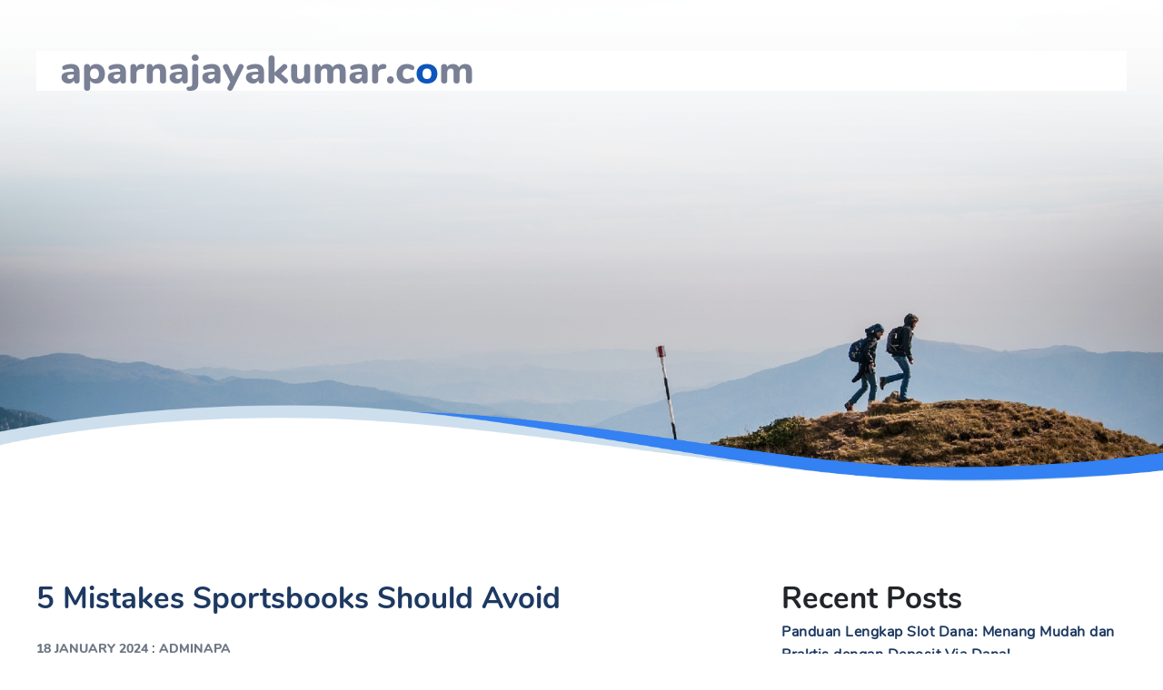

--- FILE ---
content_type: text/html
request_url: https://aparnajayakumar.com/5-mistakes-sportsbooks-should-avoid/
body_size: 8514
content:
<!doctype html>
<html dir="ltr" lang="en-US" prefix="og: https://ogp.me/ns#">
<head>
	<meta http-equiv="Content-Type" content="text/html; charset=UTF-8"/>
	<meta name="viewport" content="width=device-width, initial-scale=1">
	<link rel="profile" href="https://gmpg.org/xfn/11">
	<title>5 Mistakes Sportsbooks Should Avoid - aparnajayakumar.com</title>
	<link rel="canonical" href="https://aparnajayakumar.com/5-mistakes-sportsbooks-should-avoid/" />
    <style>
        #wpadminbar #wp-admin-bar-p404_free_top_button .ab-icon:before {
            content: "\f103";
            color: red;
            top: 2px;
        }
    </style>
		<!-- All in One SEO 4.7.6 - aioseo.com -->
	<meta name="description" content="A sportsbook is a place where people can make wagers on various sporting events. It accepts bets on individual teams and players, and provides clear odds and lines that bettors can use to place their bets. It also offers a variety of payment methods, KYC verification suppliers, and risk management systems. When choosing a sportsbook,"/>
	<meta name="robots" content="max-image-preview:large"/>
	<meta name="author" content="adminapa"/>
	<meta name="google-site-verification" content="OKfYe0JL4kQOx_mF8TQdMte52h7rAb9cgbfbPrSnncQ"/>
	<meta name="generator" content="All in One SEO (AIOSEO) 4.7.6"/>
		<meta property="og:locale" content="en_US"/>
		<meta property="og:site_name" content="aparnajayakumar.com -"/>
		<meta property="og:type" content="article"/>
		<meta property="og:title" content="5 Mistakes Sportsbooks Should Avoid - aparnajayakumar.com"/>
		<meta property="og:description" content="A sportsbook is a place where people can make wagers on various sporting events. It accepts bets on individual teams and players, and provides clear odds and lines that bettors can use to place their bets. It also offers a variety of payment methods, KYC verification suppliers, and risk management systems. When choosing a sportsbook,"/>
		<meta property="og:url" content="https://aparnajayakumar.com/5-mistakes-sportsbooks-should-avoid/"/>
		<meta property="article:published_time" content="2024-01-18T04:23:28+00:00"/>
		<meta property="article:modified_time" content="2024-01-18T04:23:28+00:00"/>
		<meta name="twitter:card" content="summary"/>
		<meta name="twitter:title" content="5 Mistakes Sportsbooks Should Avoid - aparnajayakumar.com"/>
		<meta name="twitter:description" content="A sportsbook is a place where people can make wagers on various sporting events. It accepts bets on individual teams and players, and provides clear odds and lines that bettors can use to place their bets. It also offers a variety of payment methods, KYC verification suppliers, and risk management systems. When choosing a sportsbook,"/>
		<script type="application/ld+json" class="aioseo-schema">
			{"@context":"https:\/\/schema.org","@graph":[{"@type":"BlogPosting","@id":"https:\/\/aparnajayakumar.com\/5-mistakes-sportsbooks-should-avoid\/#blogposting","name":"5 Mistakes Sportsbooks Should Avoid - aparnajayakumar.com","headline":"5 Mistakes Sportsbooks Should Avoid","author":{"@id":"https:\/\/aparnajayakumar.com\/author\/adminapa\/#author"},"publisher":{"@id":"https:\/\/aparnajayakumar.com\/#organization"},"image":{"@type":"ImageObject","url":"https:\/\/i.imgur.com\/w7Tn05S.jpg","@id":"https:\/\/aparnajayakumar.com\/5-mistakes-sportsbooks-should-avoid\/#articleImage"},"datePublished":"2024-01-18T04:23:28+00:00","dateModified":"2024-01-18T04:23:28+00:00","inLanguage":"en-US","mainEntityOfPage":{"@id":"https:\/\/aparnajayakumar.com\/5-mistakes-sportsbooks-should-avoid\/#webpage"},"isPartOf":{"@id":"https:\/\/aparnajayakumar.com\/5-mistakes-sportsbooks-should-avoid\/#webpage"},"articleSection":"Gambling"},{"@type":"BreadcrumbList","@id":"https:\/\/aparnajayakumar.com\/5-mistakes-sportsbooks-should-avoid\/#breadcrumblist","itemListElement":[{"@type":"ListItem","@id":"https:\/\/aparnajayakumar.com\/#listItem","position":1,"name":"Home","item":"https:\/\/aparnajayakumar.com\/","nextItem":{"@type":"ListItem","@id":"https:\/\/aparnajayakumar.com\/5-mistakes-sportsbooks-should-avoid\/#listItem","name":"5 Mistakes Sportsbooks Should Avoid"}},{"@type":"ListItem","@id":"https:\/\/aparnajayakumar.com\/5-mistakes-sportsbooks-should-avoid\/#listItem","position":2,"name":"5 Mistakes Sportsbooks Should Avoid","previousItem":{"@type":"ListItem","@id":"https:\/\/aparnajayakumar.com\/#listItem","name":"Home"}}]},{"@type":"Organization","@id":"https:\/\/aparnajayakumar.com\/#organization","name":"aparnajayakumar.com","url":"https:\/\/aparnajayakumar.com\/"},{"@type":"Person","@id":"https:\/\/aparnajayakumar.com\/author\/adminapa\/#author","url":"https:\/\/aparnajayakumar.com\/author\/adminapa\/","name":"adminapa","image":{"@type":"ImageObject","@id":"https:\/\/aparnajayakumar.com\/5-mistakes-sportsbooks-should-avoid\/#authorImage","url":"https:\/\/secure.gravatar.com\/avatar\/3fb205f3d11a6ddbb60fecb4e2bf08ab?s=96&d=mm&r=g","width":96,"height":96,"caption":"adminapa"}},{"@type":"WebPage","@id":"https:\/\/aparnajayakumar.com\/5-mistakes-sportsbooks-should-avoid\/#webpage","url":"https:\/\/aparnajayakumar.com\/5-mistakes-sportsbooks-should-avoid\/","name":"5 Mistakes Sportsbooks Should Avoid - aparnajayakumar.com","description":"A sportsbook is a place where people can make wagers on various sporting events. It accepts bets on individual teams and players, and provides clear odds and lines that bettors can use to place their bets. It also offers a variety of payment methods, KYC verification suppliers, and risk management systems. When choosing a sportsbook,","inLanguage":"en-US","isPartOf":{"@id":"https:\/\/aparnajayakumar.com\/#website"},"breadcrumb":{"@id":"https:\/\/aparnajayakumar.com\/5-mistakes-sportsbooks-should-avoid\/#breadcrumblist"},"author":{"@id":"https:\/\/aparnajayakumar.com\/author\/adminapa\/#author"},"creator":{"@id":"https:\/\/aparnajayakumar.com\/author\/adminapa\/#author"},"datePublished":"2024-01-18T04:23:28+00:00","dateModified":"2024-01-18T04:23:28+00:00"},{"@type":"WebSite","@id":"https:\/\/aparnajayakumar.com\/#website","url":"https:\/\/aparnajayakumar.com\/","name":"aparnajayakumar.com","inLanguage":"en-US","publisher":{"@id":"https:\/\/aparnajayakumar.com\/#organization"}}]}
		</script>
		<!-- All in One SEO -->
<script type="text/javascript">
/* <![CDATA[ */
window._wpemojiSettings = {"baseUrl":"https:\/\/s.w.org\/images\/core\/emoji\/15.0.3\/72x72\/","ext":".png","svgUrl":"https:\/\/s.w.org\/images\/core\/emoji\/15.0.3\/svg\/","svgExt":".svg","source":{"concatemoji":"https:\/\/aparnajayakumar.com\/wp-includes\/js\/wp-emoji-release.min.js?ver=6.6.2"}};
/*! This file is auto-generated */
!function(i,n){var o,s,e;function c(e){try{var t={supportTests:e,timestamp:(new Date).valueOf()};sessionStorage.setItem(o,JSON.stringify(t))}catch(e){}}function p(e,t,n){e.clearRect(0,0,e.canvas.width,e.canvas.height),e.fillText(t,0,0);var t=new Uint32Array(e.getImageData(0,0,e.canvas.width,e.canvas.height).data),r=(e.clearRect(0,0,e.canvas.width,e.canvas.height),e.fillText(n,0,0),new Uint32Array(e.getImageData(0,0,e.canvas.width,e.canvas.height).data));return t.every(function(e,t){return e===r[t]})}function u(e,t,n){switch(t){case"flag":return n(e,"\ud83c\udff3\ufe0f\u200d\u26a7\ufe0f","\ud83c\udff3\ufe0f\u200b\u26a7\ufe0f")?!1:!n(e,"\ud83c\uddfa\ud83c\uddf3","\ud83c\uddfa\u200b\ud83c\uddf3")&&!n(e,"\ud83c\udff4\udb40\udc67\udb40\udc62\udb40\udc65\udb40\udc6e\udb40\udc67\udb40\udc7f","\ud83c\udff4\u200b\udb40\udc67\u200b\udb40\udc62\u200b\udb40\udc65\u200b\udb40\udc6e\u200b\udb40\udc67\u200b\udb40\udc7f");case"emoji":return!n(e,"\ud83d\udc26\u200d\u2b1b","\ud83d\udc26\u200b\u2b1b")}return!1}function f(e,t,n){var r="undefined"!=typeof WorkerGlobalScope&&self instanceof WorkerGlobalScope?new OffscreenCanvas(300,150):i.createElement("canvas"),a=r.getContext("2d",{willReadFrequently:!0}),o=(a.textBaseline="top",a.font="600 32px Arial",{});return e.forEach(function(e){o[e]=t(a,e,n)}),o}function t(e){var t=i.createElement("script");t.src=e,t.defer=!0,i.head.appendChild(t)}"undefined"!=typeof Promise&&(o="wpEmojiSettingsSupports",s=["flag","emoji"],n.supports={everything:!0,everythingExceptFlag:!0},e=new Promise(function(e){i.addEventListener("DOMContentLoaded",e,{once:!0})}),new Promise(function(t){var n=function(){try{var e=JSON.parse(sessionStorage.getItem(o));if("object"==typeof e&&"number"==typeof e.timestamp&&(new Date).valueOf()<e.timestamp+604800&&"object"==typeof e.supportTests)return e.supportTests}catch(e){}return null}();if(!n){if("undefined"!=typeof Worker&&"undefined"!=typeof OffscreenCanvas&&"undefined"!=typeof URL&&URL.createObjectURL&&"undefined"!=typeof Blob)try{var e="postMessage("+f.toString()+"("+[JSON.stringify(s),u.toString(),p.toString()].join(",")+"));",r=new Blob([e],{type:"text/javascript"}),a=new Worker(URL.createObjectURL(r),{name:"wpTestEmojiSupports"});return void(a.onmessage=function(e){c(n=e.data),a.terminate(),t(n)})}catch(e){}c(n=f(s,u,p))}t(n)}).then(function(e){for(var t in e)n.supports[t]=e[t],n.supports.everything=n.supports.everything&&n.supports[t],"flag"!==t&&(n.supports.everythingExceptFlag=n.supports.everythingExceptFlag&&n.supports[t]);n.supports.everythingExceptFlag=n.supports.everythingExceptFlag&&!n.supports.flag,n.DOMReady=!1,n.readyCallback=function(){n.DOMReady=!0}}).then(function(){return e}).then(function(){var e;n.supports.everything||(n.readyCallback(),(e=n.source||{}).concatemoji?t(e.concatemoji):e.wpemoji&&e.twemoji&&(t(e.twemoji),t(e.wpemoji)))}))}((window,document),window._wpemojiSettings);
/* ]]> */
</script>
<style id="wp-emoji-styles-inline-css" type="text/css">
	img.wp-smiley, img.emoji {
		display: inline !important;
		border: none !important;
		box-shadow: none !important;
		height: 1em !important;
		width: 1em !important;
		margin: 0 0.07em !important;
		vertical-align: -0.1em !important;
		background: none !important;
		padding: 0 !important;
	}
</style>
<link rel="stylesheet" id="wp-block-library-css" href="../wp-includes/css/dist/block-library/style.min_ver-6.6.2.css" type="text/css" media="all"/>
<style id="classic-theme-styles-inline-css" type="text/css">
/*! This file is auto-generated */
.wp-block-button__link{color:#fff;background-color:#32373c;border-radius:9999px;box-shadow:none;text-decoration:none;padding:calc(.667em + 2px) calc(1.333em + 2px);font-size:1.125em}.wp-block-file__button{background:#32373c;color:#fff;text-decoration:none}
</style>
<style id="global-styles-inline-css" type="text/css">
:root{--wp--preset--aspect-ratio--square: 1;--wp--preset--aspect-ratio--4-3: 4/3;--wp--preset--aspect-ratio--3-4: 3/4;--wp--preset--aspect-ratio--3-2: 3/2;--wp--preset--aspect-ratio--2-3: 2/3;--wp--preset--aspect-ratio--16-9: 16/9;--wp--preset--aspect-ratio--9-16: 9/16;--wp--preset--color--black: #000000;--wp--preset--color--cyan-bluish-gray: #abb8c3;--wp--preset--color--white: #ffffff;--wp--preset--color--pale-pink: #f78da7;--wp--preset--color--vivid-red: #cf2e2e;--wp--preset--color--luminous-vivid-orange: #ff6900;--wp--preset--color--luminous-vivid-amber: #fcb900;--wp--preset--color--light-green-cyan: #7bdcb5;--wp--preset--color--vivid-green-cyan: #00d084;--wp--preset--color--pale-cyan-blue: #8ed1fc;--wp--preset--color--vivid-cyan-blue: #0693e3;--wp--preset--color--vivid-purple: #9b51e0;--wp--preset--gradient--vivid-cyan-blue-to-vivid-purple: linear-gradient(135deg,rgba(6,147,227,1) 0%,rgb(155,81,224) 100%);--wp--preset--gradient--light-green-cyan-to-vivid-green-cyan: linear-gradient(135deg,rgb(122,220,180) 0%,rgb(0,208,130) 100%);--wp--preset--gradient--luminous-vivid-amber-to-luminous-vivid-orange: linear-gradient(135deg,rgba(252,185,0,1) 0%,rgba(255,105,0,1) 100%);--wp--preset--gradient--luminous-vivid-orange-to-vivid-red: linear-gradient(135deg,rgba(255,105,0,1) 0%,rgb(207,46,46) 100%);--wp--preset--gradient--very-light-gray-to-cyan-bluish-gray: linear-gradient(135deg,rgb(238,238,238) 0%,rgb(169,184,195) 100%);--wp--preset--gradient--cool-to-warm-spectrum: linear-gradient(135deg,rgb(74,234,220) 0%,rgb(151,120,209) 20%,rgb(207,42,186) 40%,rgb(238,44,130) 60%,rgb(251,105,98) 80%,rgb(254,248,76) 100%);--wp--preset--gradient--blush-light-purple: linear-gradient(135deg,rgb(255,206,236) 0%,rgb(152,150,240) 100%);--wp--preset--gradient--blush-bordeaux: linear-gradient(135deg,rgb(254,205,165) 0%,rgb(254,45,45) 50%,rgb(107,0,62) 100%);--wp--preset--gradient--luminous-dusk: linear-gradient(135deg,rgb(255,203,112) 0%,rgb(199,81,192) 50%,rgb(65,88,208) 100%);--wp--preset--gradient--pale-ocean: linear-gradient(135deg,rgb(255,245,203) 0%,rgb(182,227,212) 50%,rgb(51,167,181) 100%);--wp--preset--gradient--electric-grass: linear-gradient(135deg,rgb(202,248,128) 0%,rgb(113,206,126) 100%);--wp--preset--gradient--midnight: linear-gradient(135deg,rgb(2,3,129) 0%,rgb(40,116,252) 100%);--wp--preset--font-size--small: 13px;--wp--preset--font-size--medium: 20px;--wp--preset--font-size--large: 36px;--wp--preset--font-size--x-large: 42px;--wp--preset--spacing--20: 0.44rem;--wp--preset--spacing--30: 0.67rem;--wp--preset--spacing--40: 1rem;--wp--preset--spacing--50: 1.5rem;--wp--preset--spacing--60: 2.25rem;--wp--preset--spacing--70: 3.38rem;--wp--preset--spacing--80: 5.06rem;--wp--preset--shadow--natural: 6px 6px 9px rgba(0, 0, 0, 0.2);--wp--preset--shadow--deep: 12px 12px 50px rgba(0, 0, 0, 0.4);--wp--preset--shadow--sharp: 6px 6px 0px rgba(0, 0, 0, 0.2);--wp--preset--shadow--outlined: 6px 6px 0px -3px rgba(255, 255, 255, 1), 6px 6px rgba(0, 0, 0, 1);--wp--preset--shadow--crisp: 6px 6px 0px rgba(0, 0, 0, 1);}:where(.is-layout-flex){gap: 0.5em;}:where(.is-layout-grid){gap: 0.5em;}body .is-layout-flex{display: flex;}.is-layout-flex{flex-wrap: wrap;align-items: center;}.is-layout-flex > :is(*, div){margin: 0;}body .is-layout-grid{display: grid;}.is-layout-grid > :is(*, div){margin: 0;}:where(.wp-block-columns.is-layout-flex){gap: 2em;}:where(.wp-block-columns.is-layout-grid){gap: 2em;}:where(.wp-block-post-template.is-layout-flex){gap: 1.25em;}:where(.wp-block-post-template.is-layout-grid){gap: 1.25em;}.has-black-color{color: var(--wp--preset--color--black) !important;}.has-cyan-bluish-gray-color{color: var(--wp--preset--color--cyan-bluish-gray) !important;}.has-white-color{color: var(--wp--preset--color--white) !important;}.has-pale-pink-color{color: var(--wp--preset--color--pale-pink) !important;}.has-vivid-red-color{color: var(--wp--preset--color--vivid-red) !important;}.has-luminous-vivid-orange-color{color: var(--wp--preset--color--luminous-vivid-orange) !important;}.has-luminous-vivid-amber-color{color: var(--wp--preset--color--luminous-vivid-amber) !important;}.has-light-green-cyan-color{color: var(--wp--preset--color--light-green-cyan) !important;}.has-vivid-green-cyan-color{color: var(--wp--preset--color--vivid-green-cyan) !important;}.has-pale-cyan-blue-color{color: var(--wp--preset--color--pale-cyan-blue) !important;}.has-vivid-cyan-blue-color{color: var(--wp--preset--color--vivid-cyan-blue) !important;}.has-vivid-purple-color{color: var(--wp--preset--color--vivid-purple) !important;}.has-black-background-color{background-color: var(--wp--preset--color--black) !important;}.has-cyan-bluish-gray-background-color{background-color: var(--wp--preset--color--cyan-bluish-gray) !important;}.has-white-background-color{background-color: var(--wp--preset--color--white) !important;}.has-pale-pink-background-color{background-color: var(--wp--preset--color--pale-pink) !important;}.has-vivid-red-background-color{background-color: var(--wp--preset--color--vivid-red) !important;}.has-luminous-vivid-orange-background-color{background-color: var(--wp--preset--color--luminous-vivid-orange) !important;}.has-luminous-vivid-amber-background-color{background-color: var(--wp--preset--color--luminous-vivid-amber) !important;}.has-light-green-cyan-background-color{background-color: var(--wp--preset--color--light-green-cyan) !important;}.has-vivid-green-cyan-background-color{background-color: var(--wp--preset--color--vivid-green-cyan) !important;}.has-pale-cyan-blue-background-color{background-color: var(--wp--preset--color--pale-cyan-blue) !important;}.has-vivid-cyan-blue-background-color{background-color: var(--wp--preset--color--vivid-cyan-blue) !important;}.has-vivid-purple-background-color{background-color: var(--wp--preset--color--vivid-purple) !important;}.has-black-border-color{border-color: var(--wp--preset--color--black) !important;}.has-cyan-bluish-gray-border-color{border-color: var(--wp--preset--color--cyan-bluish-gray) !important;}.has-white-border-color{border-color: var(--wp--preset--color--white) !important;}.has-pale-pink-border-color{border-color: var(--wp--preset--color--pale-pink) !important;}.has-vivid-red-border-color{border-color: var(--wp--preset--color--vivid-red) !important;}.has-luminous-vivid-orange-border-color{border-color: var(--wp--preset--color--luminous-vivid-orange) !important;}.has-luminous-vivid-amber-border-color{border-color: var(--wp--preset--color--luminous-vivid-amber) !important;}.has-light-green-cyan-border-color{border-color: var(--wp--preset--color--light-green-cyan) !important;}.has-vivid-green-cyan-border-color{border-color: var(--wp--preset--color--vivid-green-cyan) !important;}.has-pale-cyan-blue-border-color{border-color: var(--wp--preset--color--pale-cyan-blue) !important;}.has-vivid-cyan-blue-border-color{border-color: var(--wp--preset--color--vivid-cyan-blue) !important;}.has-vivid-purple-border-color{border-color: var(--wp--preset--color--vivid-purple) !important;}.has-vivid-cyan-blue-to-vivid-purple-gradient-background{background: var(--wp--preset--gradient--vivid-cyan-blue-to-vivid-purple) !important;}.has-light-green-cyan-to-vivid-green-cyan-gradient-background{background: var(--wp--preset--gradient--light-green-cyan-to-vivid-green-cyan) !important;}.has-luminous-vivid-amber-to-luminous-vivid-orange-gradient-background{background: var(--wp--preset--gradient--luminous-vivid-amber-to-luminous-vivid-orange) !important;}.has-luminous-vivid-orange-to-vivid-red-gradient-background{background: var(--wp--preset--gradient--luminous-vivid-orange-to-vivid-red) !important;}.has-very-light-gray-to-cyan-bluish-gray-gradient-background{background: var(--wp--preset--gradient--very-light-gray-to-cyan-bluish-gray) !important;}.has-cool-to-warm-spectrum-gradient-background{background: var(--wp--preset--gradient--cool-to-warm-spectrum) !important;}.has-blush-light-purple-gradient-background{background: var(--wp--preset--gradient--blush-light-purple) !important;}.has-blush-bordeaux-gradient-background{background: var(--wp--preset--gradient--blush-bordeaux) !important;}.has-luminous-dusk-gradient-background{background: var(--wp--preset--gradient--luminous-dusk) !important;}.has-pale-ocean-gradient-background{background: var(--wp--preset--gradient--pale-ocean) !important;}.has-electric-grass-gradient-background{background: var(--wp--preset--gradient--electric-grass) !important;}.has-midnight-gradient-background{background: var(--wp--preset--gradient--midnight) !important;}.has-small-font-size{font-size: var(--wp--preset--font-size--small) !important;}.has-medium-font-size{font-size: var(--wp--preset--font-size--medium) !important;}.has-large-font-size{font-size: var(--wp--preset--font-size--large) !important;}.has-x-large-font-size{font-size: var(--wp--preset--font-size--x-large) !important;}
:where(.wp-block-post-template.is-layout-flex){gap: 1.25em;}:where(.wp-block-post-template.is-layout-grid){gap: 1.25em;}
:where(.wp-block-columns.is-layout-flex){gap: 2em;}:where(.wp-block-columns.is-layout-grid){gap: 2em;}
:root :where(.wp-block-pullquote){font-size: 1.5em;line-height: 1.6;}
</style>
<link rel="stylesheet" id="ghumgham-style-css" href="../wp-content/themes/ghumgham/style_ver-1.0.2.css" type="text/css" media="all"/>
<link rel="stylesheet" id="bootstrap-css-css" href="../wp-content/themes/ghumgham/assets/css/bootstrap.min_ver-4.3.1.css" type="text/css" media="all"/>
<link rel="stylesheet" id="ghumgham-main-css-css" href="../wp-content/themes/ghumgham/assets/css/main_ver-1.0.2.css" type="text/css" media="all"/>
<link rel="stylesheet" id="wptravel-css-css" href="../wp-content/themes/ghumgham/assets/css/wptravel_ver-1.0.2.css" type="text/css" media="all"/>
<link rel="stylesheet" id="mediascreen-css-css" href="../wp-content/themes/ghumgham/assets/css/mediascreen_ver-1.0.2.css" type="text/css" media="all"/>
<link rel="stylesheet" id="font-awesome-css" href="../wp-content/themes/ghumgham/assets/font-awesome-5.7.2/css/all_ver-5.7.2.css" type="text/css" media="all"/>
<script type="text/javascript" src="../wp-includes/js/jquery/jquery.min_ver-3.7.1.js" id="jquery-core-js"></script>
<script type="text/javascript" src="../wp-includes/js/jquery/jquery-migrate.min_ver-3.4.1.js" id="jquery-migrate-js"></script>
<link rel="https://api.w.org/" href="https://aparnajayakumar.com/wp-json/"/><link rel="EditURI" type="application/rsd+xml" title="RSD" href="https://aparnajayakumar.com/xmlrpc.php?rsd"/>
<meta name="generator" content="WordPress 6.6.2"/>
<link rel="shortlink" href="https://aparnajayakumar.com/?p=1313"/>
<style type="text/css">
header.site-header {
	background-image: url(
		../wp-content/themes/ghumgham/assets/images/treaking.png	);
}
</style>
		</head>
<body data-rsssl="1" class="post-template-default single single-post postid-1313 single-format-standard">
	<div id="page" class="site">
		<header class="site-header">
			<nav id="site-navigation" class="main-navigation">
				<div class="container">
					<div class="navbar navbar-expand-lg top-navigation">
						<div class="site-branding">
																<p class="site-title"><a href="/" rel="home"><strong>aparnajayakumar.c</strong><span>o</span><strong>m</strong></a></p>
														</div><!-- .site-branding -->
						<button id="menu" class="navbar-toggler collapsed" type="button" data-toggle="collapse" data-target="#navbarmenus">
							<span></span>
							<span></span>
							<span></span>
						</button>
						<div class="collapse navbar-collapse" id="navbarmenus">
						<button id="menu" class="navbar-toggler collapsed" type="button" data-toggle="collapse" data-target="#navbarmenus">
							<span></span>
							<span></span>
						</button>
													</div>
					</div><!-- .navbar-wrap -->
				</div><!-- .container -->
			</nav><!-- #site-navigation -->
			<div class="container header-wrap">
							<div class="page-content">
					<h1 class="header-title">5 Mistakes Sportsbooks Should Avoid</h1>
			</div>
							</div><!-- .container -->
		</header><!-- #masthead -->
		<div id="content" class="site-content">
<div class="container">
	<div class="row">
		<main id="main" class="col-lg-8">
<article id="post-1313" class="post-1313 post type-post status-publish format-standard hentry category-gambling">
	<header class="entry-header">
		<h1 class="entry-title">5 Mistakes Sportsbooks Should Avoid</h1>			<div class="entry-meta">
				<span class="posted-on"><a href="../5-mistakes-sportsbooks-should-avoid/" rel="bookmark">18 January 2024</a></span><span class="byline"> : <span class="author vcard"><a class="url fn n" href="../author/adminapa/">adminapa</a></span></span>			</div><!-- .entry-meta -->
			</header><!-- .entry-header -->
	<div class="entry-content">
		<p><img decoding="async" src="../w7Tn05S.jpg" alt="sportsbook" align="left" style="height:auto; width:auto; max-height:213px; max-width:32%; margin:0px 10px;"> </p>
<p>A sportsbook is a place where people can make wagers on various sporting events. It accepts bets on individual teams and players, and provides clear odds and lines that bettors can use to place their bets. It also offers a variety of payment methods, KYC verification suppliers, and risk management systems. When choosing a sportsbook, be sure to look at the legal regulations in your state. Using one without the proper legal licenses could lead to serious problems.</p>
<p>In the US, there has been a boom in sports betting over the past two years, with many states now allowing it. This has brought increased competition and innovation in the industry. This has resulted in higher quality products and better customer service. However, there are some mistakes that sportsbooks should avoid in order to be successful.</p>
<p>One of the biggest mistakes is focusing on the wrong user experience. If you build a product that is difficult to use or slow to load, then your users will quickly become frustrated and move on to another provider. It’s important to take the time to find out what your users need and want from your sportsbook, and then develop a product that will meet those needs.</p>
<p>Another mistake is failing to provide a good selection of sports and events. If your sportsbook does not offer enough options, then you will lose out on potential revenue. You also need to ensure that your sportsbook is secure and scalable so that it can handle increased volumes of activity. Finally, you should consider including a rewards system in your sportsbook. This will help to motivate your users and encourage them to keep coming back for more.</p>
<p>The final mistake is failing to invest in the right technology. There are many different sportsbook development technologies available, and it’s important to choose the one that will be the most profitable for you. It’s also important to know what your competitors are doing and how they are attracting and engaging their users. This will help you to figure out how to make your sportsbook stand out from the crowd.</p>
<p>Developing a sportsbook is a complicated process that requires a lot of resources and time. It is a good idea to work with a team of developers that has experience building these types of products. They will be able to guide you through the process and make sure that your sportsbook is up and running as quickly as possible. In addition, they will be able to recommend the best solutions for your specific business needs.</p>
	</div><!-- .entry-content -->
</article><!-- #post-1313 -->
	<nav class="navigation post-navigation" aria-label=" ">
		<h2 class="screen-reader-text"> </h2>
		<div class="nav-links"><div class="nav-previous"><a href="../a-beginners-guide-to-poker-4/" rel="prev"><i class="fas fa-chevron-left"></i>  A Beginner’s Guide to Poker</a></div><div class="nav-next"><a href="../kumpulan-data-terlengkap-togel-sgp-dan-prediksi-terbaru/" rel="next">Kumpulan Data Terlengkap Togel SGP dan Prediksi Terbaru <i class="fas fa-chevron-right"></i></a></div></div>
	</nav>
		</main><!-- #main -->
<aside id="sidebar" class="col-md-4">
	<section id="block-3" class="widget widget_block">
<div class="wp-block-group"><div class="wp-block-group__inner-container is-layout-flow wp-block-group-is-layout-flow">
<h2 class="wp-block-heading">Recent Posts</h2>
<ul class="wp-block-latest-posts__list wp-block-latest-posts"><li><a class="wp-block-latest-posts__post-title" href="../panduan-lengkap-slot-dana-menang-mudah-dan-praktis-dengan-deposit-via-dana/">Panduan Lengkap Slot Dana: Menang Mudah dan Praktis dengan Deposit Via Dana!</a></li>
<li><a class="wp-block-latest-posts__post-title" href="../mastering-the-saddle-elevate-your-skills-at-el-gezira-riding-academy/">Mastering the Saddle: Elevate Your Skills at El Gezira Riding Academy</a></li>
<li><a class="wp-block-latest-posts__post-title" href="../menelusuri-data-togel-kamboja-rahasia-keluaran-dan-pengeluaran-yang-perlu-diketahui/">Menelusuri Data Togel Kamboja: Rahasia Keluaran dan Pengeluaran yang Perlu Diketahui</a></li>
<li><a class="wp-block-latest-posts__post-title" href="../rubah4d-menggali-misteri-dan-pesona-dunia-digital/">Rubah4d: Menggali Misteri dan Pesona Dunia Digital</a></li>
<li><a class="wp-block-latest-posts__post-title" href="../rubah4d-menjelajahi-jejak-digital-rubah-di-dunia-modern/">Rubah4d: Menjelajahi Jejak Digital Rubah di Dunia Modern</a></li>
</ul></div></div>
</section><section id="block-2" class="widget widget_block widget_search"><form role="search" method="get" action="/" class="wp-block-search__button-outside wp-block-search__text-button wp-block-search"><label class="wp-block-search__label" for="wp-block-search__input-1">Search</label><div class="wp-block-search__inside-wrapper "><input class="wp-block-search__input" id="wp-block-search__input-1" placeholder="" value="" type="search" name="s" required/><button aria-label="Search" class="wp-block-search__button wp-element-button" type="submit">Search</button></div></form></section><section id="block-7" class="widget widget_block widget_text">
<p><a href="https://www.fmuddce.org/">Keluaran Hk</a></p>
</section><section id="block-4" class="widget widget_block">
<div class="wp-block-group"><div class="wp-block-group__inner-container is-layout-flow wp-block-group-is-layout-flow">
<h2 class="wp-block-heading">Recent Comments</h2>
<div class="no-comments wp-block-latest-comments">No comments to show.</div></div></div>
</section></aside><!-- #secondary -->
	</div><!-- .row -->
</div><!-- .container -->
</div><!-- #content -->
<footer id="footer">
<div class="overlay"></div>
	<div class="container">
		<div id="footer-widgets" class="row">
						<div class="col-lg-3 col-sm-6">
				<div id="block-5" class="widget widget_block"><div class="wp-block-group"><div class="wp-block-group__inner-container is-layout-flow wp-block-group-is-layout-flow"><h2 class="wp-block-heading">Archives</h2><ul class="wp-block-archives-list wp-block-archives">	<li><a href="../2024/12/">December 2024</a></li>
	<li><a href="../2024/11/">November 2024</a></li>
	<li><a href="../2024/10/">October 2024</a></li>
	<li><a href="../2024/09/">September 2024</a></li>
	<li><a href="../2024/08/">August 2024</a></li>
	<li><a href="../2024/07/">July 2024</a></li>
	<li><a href="../2024/06/">June 2024</a></li>
	<li><a href="../2024/05/">May 2024</a></li>
	<li><a href="../2024/04/">April 2024</a></li>
	<li><a href="../2024/03/">March 2024</a></li>
	<li><a href="../2024/02/">February 2024</a></li>
	<li><a href="../2024/01/">January 2024</a></li>
	<li><a href="../2023/12/">December 2023</a></li>
	<li><a href="../2023/11/">November 2023</a></li>
	<li><a href="../2023/10/">October 2023</a></li>
	<li><a href="../2023/09/">September 2023</a></li>
	<li><a href="../2023/08/">August 2023</a></li>
	<li><a href="../2023/07/">July 2023</a></li>
	<li><a href="../2023/06/">June 2023</a></li>
	<li><a href="../2023/05/">May 2023</a></li>
	<li><a href="../2023/04/">April 2023</a></li>
	<li><a href="../2023/03/">March 2023</a></li>
	<li><a href="../2023/02/">February 2023</a></li>
	<li><a href="../2023/01/">January 2023</a></li>
	<li><a href="../2022/12/">December 2022</a></li>
	<li><a href="../2022/11/">November 2022</a></li>
	<li><a href="../2022/10/">October 2022</a></li>
	<li><a href="../2022/09/">September 2022</a></li>
	<li><a href="../2022/08/">August 2022</a></li>
	<li><a href="../2022/07/">July 2022</a></li>
	<li><a href="../2022/06/">June 2022</a></li>
	<li><a href="../2022/05/">May 2022</a></li>
	<li><a href="../2022/04/">April 2022</a></li>
	<li><a href="../2022/03/">March 2022</a></li>
	<li><a href="../2022/02/">February 2022</a></li>
	<li><a href="../2022/01/">January 2022</a></li>
	<li><a href="../2021/12/">December 2021</a></li>
	<li><a href="../2021/11/">November 2021</a></li>
</ul></div></div></div><div id="block-6" class="widget widget_block"><div class="wp-block-group"><div class="wp-block-group__inner-container is-layout-flow wp-block-group-is-layout-flow"><h2 class="wp-block-heading">Categories</h2><ul class="wp-block-categories-list wp-block-categories">	<li class="cat-item cat-item-1"><a href="../category/gambling/">Gambling</a>
</li>
	<li class="cat-item cat-item-2"><a href="../category/togel/">togel</a>
</li>
</ul></div></div></div>			</div>
					</div><!-- #footer-widgets -->
	</div>
	<button class="up-btn" id="up-btn" title="Go to top" style="display: block;"><i class="fas fa-chevron-up"></i></button>
</footer>
<footer id="last-footer">
	<div class="container">
		<div id="colophon" class="site-footer">
									<div class="colophon-bottom">
								<div class="copyright">
					<p>Your copyright appears here</p>
				</div><!-- .copyright -->
								<div class="site-info">
					<p>| Developed by &nbsp;<a target="_blank" href="https://www.themesmandu.com/">Themesmandu</a></p>
				</div><!-- .site-info -->
							</div><!-- .colophon-bottom -->
					</div><!-- #colophon -->
	</div>
</footer>
<script type="text/javascript" src="../wp-content/themes/ghumgham/assets/js/bootstrap.min_ver-4.3.1.js" id="bootstrap-js-js"></script>
<script type="text/javascript" src="../wp-content/themes/ghumgham/js/navigation_ver-20151215.js" id="ghumgham-navigation-js"></script>
<script type="text/javascript" src="../wp-content/themes/ghumgham/js/skip-link-focus-fix_ver-20151215.js" id="ghumgham-skip-link-focus-fix-js"></script>
<script type="text/javascript" src="../wp-content/themes/ghumgham/assets/js/slick_ver-1.0.0.js" id="slick-js-js"></script>
</div><!-- #page -->
<script defer src="https://static.cloudflareinsights.com/beacon.min.js/vcd15cbe7772f49c399c6a5babf22c1241717689176015" integrity="sha512-ZpsOmlRQV6y907TI0dKBHq9Md29nnaEIPlkf84rnaERnq6zvWvPUqr2ft8M1aS28oN72PdrCzSjY4U6VaAw1EQ==" data-cf-beacon='{"version":"2024.11.0","token":"06694253c28241aba2fae393c2e9d144","r":1,"server_timing":{"name":{"cfCacheStatus":true,"cfEdge":true,"cfExtPri":true,"cfL4":true,"cfOrigin":true,"cfSpeedBrain":true},"location_startswith":null}}' crossorigin="anonymous"></script>
</body>
</html>
<!-- Page cached by LiteSpeed Cache 6.5.3 on 2024-12-07 08:16:49 -->